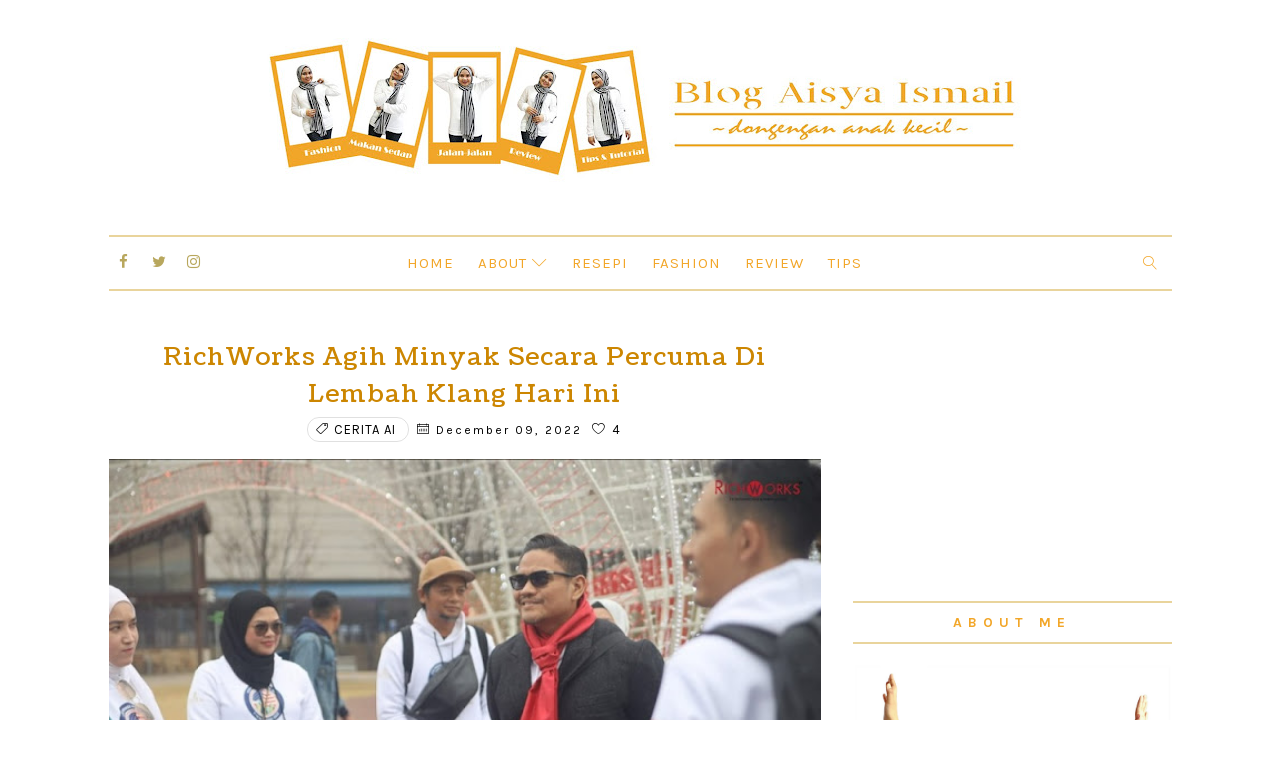

--- FILE ---
content_type: text/html; charset=utf-8
request_url: https://www.google.com/recaptcha/api2/aframe
body_size: 268
content:
<!DOCTYPE HTML><html><head><meta http-equiv="content-type" content="text/html; charset=UTF-8"></head><body><script nonce="KKlcPxx2hBJ3PGATxHuQxQ">/** Anti-fraud and anti-abuse applications only. See google.com/recaptcha */ try{var clients={'sodar':'https://pagead2.googlesyndication.com/pagead/sodar?'};window.addEventListener("message",function(a){try{if(a.source===window.parent){var b=JSON.parse(a.data);var c=clients[b['id']];if(c){var d=document.createElement('img');d.src=c+b['params']+'&rc='+(localStorage.getItem("rc::a")?sessionStorage.getItem("rc::b"):"");window.document.body.appendChild(d);sessionStorage.setItem("rc::e",parseInt(sessionStorage.getItem("rc::e")||0)+1);localStorage.setItem("rc::h",'1769900142682');}}}catch(b){}});window.parent.postMessage("_grecaptcha_ready", "*");}catch(b){}</script></body></html>

--- FILE ---
content_type: text/javascript; charset=UTF-8
request_url: https://www.aisyaismail.com/feeds/posts/summary?max-results=1&alt=json-in-script&callback=hitungtotaldata
body_size: 2258
content:
// API callback
hitungtotaldata({"version":"1.0","encoding":"UTF-8","feed":{"xmlns":"http://www.w3.org/2005/Atom","xmlns$openSearch":"http://a9.com/-/spec/opensearchrss/1.0/","xmlns$blogger":"http://schemas.google.com/blogger/2008","xmlns$georss":"http://www.georss.org/georss","xmlns$gd":"http://schemas.google.com/g/2005","xmlns$thr":"http://purl.org/syndication/thread/1.0","id":{"$t":"tag:blogger.com,1999:blog-7125709674748724331"},"updated":{"$t":"2026-01-26T19:58:38.723+08:00"},"category":[{"term":"cerita AI"},{"term":"ai"},{"term":"review by ai"},{"term":"tips by ai"},{"term":"ai jalan-jalan"},{"term":"makan sedap"},{"term":"makan-makan dengan ai"},{"term":"resepi cik salmah"},{"term":"jom sihat"},{"term":"fashion ai"},{"term":"tambah ilmu"},{"term":"belajar"},{"term":"drama korea"},{"term":"FASHION"},{"term":"business AI"},{"term":"sihat bersama ai"},{"term":"contest by ai"},{"term":"tutorial by ai"},{"term":"jom bersenam"},{"term":"JK1M"},{"term":"tempat menarik"},{"term":"JK1M10"},{"term":"percutian keluarga"},{"term":"filem korea"},{"term":"makanan"},{"term":"renungan bersama"},{"term":"Kedai makan"},{"term":"Kedai makan near me"},{"term":"Kerjaya"},{"term":"daun organik"},{"term":"game online"},{"term":"instagram"},{"term":"kecantikan"},{"term":"lazada"},{"term":"me'nate"},{"term":"murah sedap dan pantas"},{"term":"nak cantik"},{"term":"orang kita"},{"term":"sejarah Malaysia"},{"term":"tempat sejarah"},{"term":"14 jalur merah putih"},{"term":"Bakat dan reputasi"},{"term":"Bendera Malaysia"},{"term":"Burung"},{"term":"Daun kesum"},{"term":"Daun ketumbar"},{"term":"Ecolite"},{"term":"Ecolite Collagen Bird's Nest Drinks"},{"term":"Hantaran kahwin"},{"term":"Jalur Gemilang"},{"term":"Karya dan anugerah"},{"term":"Kehidupan awal"},{"term":"Kehidupan peribadi"},{"term":"Kematian dan legasi"},{"term":"MUzium Negara"},{"term":"Manjakan diri"},{"term":"Minuman berkhasiat"},{"term":"Minuman kolagen"},{"term":"NASOM"},{"term":"P. Ramlee"},{"term":"Pengiktirafan"},{"term":"Sarang burung"},{"term":"Ubat sakit gigi"},{"term":"art"},{"term":"atasi ketagihan"},{"term":"autisme"},{"term":"buah-buahan."},{"term":"cara jaga tudung bawal"},{"term":"cara pilih cendawan"},{"term":"cara tangani gangguan emosi"},{"term":"cendawan yang boleh dimakan"},{"term":"clash of clan"},{"term":"coc"},{"term":"doktor gigi"},{"term":"double chin"},{"term":"fridge magnet"},{"term":"game pilihan"},{"term":"game popular"},{"term":"haji"},{"term":"handbag"},{"term":"herba sihat"},{"term":"homestay"},{"term":"jam tangan"},{"term":"kelebihan bermain game"},{"term":"klinik gigi"},{"term":"kotakinabalu sabah"},{"term":"kuching sarawak"},{"term":"kundasang sabah"},{"term":"laksa penang"},{"term":"makeup cik salmah"},{"term":"mee bandung"},{"term":"nasi goreng"},{"term":"pelik dan unik"},{"term":"penghujung kerjaya"},{"term":"punca sakit gigi"},{"term":"rempah ratus"},{"term":"rendang ayam"},{"term":"seni"},{"term":"taman burung"},{"term":"tips bermain game"}],"title":{"type":"text","$t":"Aisya Ismail"},"subtitle":{"type":"html","$t":"Blog peribadi berkaitan kehidupan, makanan, percutian, fesyen, tips, kisah wanita dan banyak lagi."},"link":[{"rel":"http://schemas.google.com/g/2005#feed","type":"application/atom+xml","href":"https:\/\/www.aisyaismail.com\/feeds\/posts\/summary"},{"rel":"self","type":"application/atom+xml","href":"https:\/\/www.blogger.com\/feeds\/7125709674748724331\/posts\/summary?alt=json-in-script\u0026max-results=1"},{"rel":"alternate","type":"text/html","href":"https:\/\/www.aisyaismail.com\/"},{"rel":"hub","href":"http://pubsubhubbub.appspot.com/"},{"rel":"next","type":"application/atom+xml","href":"https:\/\/www.blogger.com\/feeds\/7125709674748724331\/posts\/summary?alt=json-in-script\u0026start-index=2\u0026max-results=1"}],"author":[{"name":{"$t":"Aisya Ismail"},"uri":{"$t":"http:\/\/www.blogger.com\/profile\/18143147488182907490"},"email":{"$t":"noreply@blogger.com"},"gd$image":{"rel":"http://schemas.google.com/g/2005#thumbnail","width":"32","height":"32","src":"\/\/blogger.googleusercontent.com\/img\/b\/R29vZ2xl\/AVvXsEjd-hYOQumWfw_Gs-efDwYAPRF2TkFcwache-R7hi7v5UGvX1Ri3ZBRs05npHK3W4ZKIBvm-eRjNvuKpTqWHnjgzaJrqbLTJJXr0JcBHE8cipF02BB5l57wXNHDCOU9ww\/s220\/72449915_2733764673301925_8619439131832877056_n.jpg"}}],"generator":{"version":"7.00","uri":"http://www.blogger.com","$t":"Blogger"},"openSearch$totalResults":{"$t":"382"},"openSearch$startIndex":{"$t":"1"},"openSearch$itemsPerPage":{"$t":"1"},"entry":[{"id":{"$t":"tag:blogger.com,1999:blog-7125709674748724331.post-341808711641844419"},"published":{"$t":"2025-09-01T15:25:00.000+08:00"},"updated":{"$t":"2025-09-01T15:25:02.804+08:00"},"category":[{"scheme":"http://www.blogger.com/atom/ns#","term":"ai"},{"scheme":"http://www.blogger.com/atom/ns#","term":"cerita AI"},{"scheme":"http://www.blogger.com/atom/ns#","term":"tips by ai"}],"title":{"type":"text","$t":"Beli Rumah Pertama Dah Kena Scam?"},"summary":{"type":"text","$t":"Macam tak percaya je, Ai dengan Coco dapat beli rumah pertama kami di usia... Alhamdulillah syukur sangat. Sampai tak tahu macam mana nak gambarkan kegembiraan ni.Kalau nak ikutkan, ini adalah rumah kedua. Sebelum ni kami pernah beli rumah pertama di suatu kawasan yang laris kalau nak disewakan. Tapi rumah atas lah.\u0026nbsp; Kalau korang dah lama jadi pengikut blog Ai ni, korang mesti tahu selama ni"},"link":[{"rel":"replies","type":"application/atom+xml","href":"https:\/\/www.aisyaismail.com\/feeds\/341808711641844419\/comments\/default","title":"Post Comments"},{"rel":"replies","type":"text/html","href":"https:\/\/www.aisyaismail.com\/2025\/09\/beli-rumah-pertama.html#comment-form","title":"2 Comments"},{"rel":"edit","type":"application/atom+xml","href":"https:\/\/www.blogger.com\/feeds\/7125709674748724331\/posts\/default\/341808711641844419"},{"rel":"self","type":"application/atom+xml","href":"https:\/\/www.blogger.com\/feeds\/7125709674748724331\/posts\/default\/341808711641844419"},{"rel":"alternate","type":"text/html","href":"https:\/\/www.aisyaismail.com\/2025\/09\/beli-rumah-pertama.html","title":"Beli Rumah Pertama Dah Kena Scam?"}],"author":[{"name":{"$t":"Aisya Ismail"},"uri":{"$t":"http:\/\/www.blogger.com\/profile\/18143147488182907490"},"email":{"$t":"noreply@blogger.com"},"gd$image":{"rel":"http://schemas.google.com/g/2005#thumbnail","width":"32","height":"32","src":"\/\/blogger.googleusercontent.com\/img\/b\/R29vZ2xl\/AVvXsEjd-hYOQumWfw_Gs-efDwYAPRF2TkFcwache-R7hi7v5UGvX1Ri3ZBRs05npHK3W4ZKIBvm-eRjNvuKpTqWHnjgzaJrqbLTJJXr0JcBHE8cipF02BB5l57wXNHDCOU9ww\/s220\/72449915_2733764673301925_8619439131832877056_n.jpg"}}],"media$thumbnail":{"xmlns$media":"http://search.yahoo.com/mrss/","url":"https:\/\/blogger.googleusercontent.com\/img\/b\/R29vZ2xl\/AVvXsEg6iSi1VxAUwASnIHHFV22j95wf-J5A0dC1s0DzeqC3MgS_KHDFbO14tYYmEPJfsr6XwwqFCuN1ZeERZRr_GjY6YEG7uPb4GLY1nRrCtqZ8b2gFcD_fsorNiQLtgE2W6ne6tKn1K9yomhinWAkEsJ5bSZaK9M_s2hY1Czz4EH51XW5MLiH09oE9gq4yjSYA\/s72-w640-h426-c\/pexels-photo-7061663.jpeg","height":"72","width":"72"},"thr$total":{"$t":"2"}}]}});